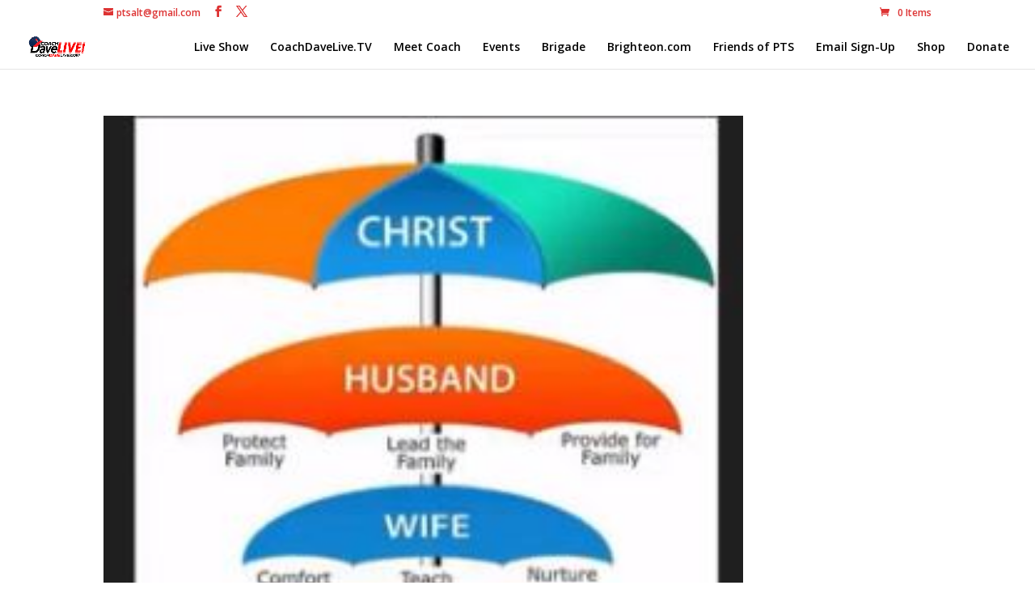

--- FILE ---
content_type: text/html; charset=UTF-8
request_url: https://usertrack.althatech.com/server/tracker/createClient.php
body_size: -101
content:
{"clientID":"2839752","clientPageID":"4238594"}

--- FILE ---
content_type: application/javascript
request_url: https://usertrack.althatech.com/server/helpers/getIP.php
body_size: -105
content:
ust_myIP='3.22.188.47';